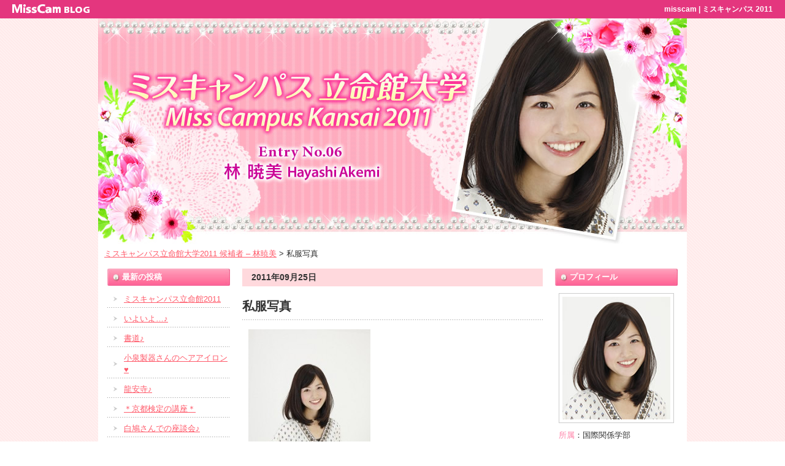

--- FILE ---
content_type: text/html; charset=UTF-8
request_url: http://blog.misscam.tv/ritsumeikan/akemi_hayashi/?attachment_id=16
body_size: 13190
content:
<!DOCTYPE html PUBLIC "-//W3C//DTD XHTML 1.0 Transitional//EN" "http://www.w3.org/TR/xhtml1/DTD/xhtml1-transitional.dtd">
<html xmlns="http://www.w3.org/1999/xhtml" lang="ja">

<head profile="http://gmpg.org/xfn/11">
<meta http-equiv="Content-Type" content="text/html; charset=UTF-8" />
<meta http-equiv="content-style-type" content="text/css" />
<meta http-equiv="content-script-type" content="text/javascript" />
<meta name="author" content="" />
<meta name="keyword" content="" />
<meta name="description" content="私服写真 - misscam | ミスキャンパス 2011" />
<title >
  私服写真 | ミスキャンパス立命館大学2011 候補者 &#8211; 林暁美</title >
<link rel="stylesheet" href="http://blog.misscam.tv/ritsumeikan/akemi_hayashi/wp-content/themes/theme098/style.css" type="text/css" media="screen" />
<link rel="alternate" type="application/atom+xml" title="ミスキャンパス立命館大学2011 候補者 &#8211; 林暁美 Atom Feed" href="http://blog.misscam.tv/ritsumeikan/akemi_hayashi/?feed=atom" />
<link rel="alternate" type="application/rss+xml" title="ミスキャンパス立命館大学2011 候補者 &#8211; 林暁美 RSS Feed" href="http://blog.misscam.tv/ritsumeikan/akemi_hayashi/?feed=rss2" />
<link rel="pingback" href="http://blog.misscam.tv/ritsumeikan/akemi_hayashi/xmlrpc.php" />
<script type="text/javascript" src="http://blog.misscam.tv/ritsumeikan/akemi_hayashi/wp-content/themes/theme098/imgover.js"></script>
<link rel="alternate" type="application/rss+xml" title="ミスキャンパス立命館大学2011 候補者 - 林暁美 &raquo; 私服写真 のコメントのフィード" href="http://blog.misscam.tv/ritsumeikan/akemi_hayashi/?feed=rss2&#038;p=16" />
		<script type="text/javascript">
			window._wpemojiSettings = {"baseUrl":"http:\/\/s.w.org\/images\/core\/emoji\/72x72\/","ext":".png","source":{"concatemoji":"http:\/\/blog.misscam.tv\/ritsumeikan\/akemi_hayashi\/wp-includes\/js\/wp-emoji-release.min.js?ver=4.2.3"}};
			!function(a,b,c){function d(a){var c=b.createElement("canvas"),d=c.getContext&&c.getContext("2d");return d&&d.fillText?(d.textBaseline="top",d.font="600 32px Arial","flag"===a?(d.fillText(String.fromCharCode(55356,56812,55356,56807),0,0),c.toDataURL().length>3e3):(d.fillText(String.fromCharCode(55357,56835),0,0),0!==d.getImageData(16,16,1,1).data[0])):!1}function e(a){var c=b.createElement("script");c.src=a,c.type="text/javascript",b.getElementsByTagName("head")[0].appendChild(c)}var f,g;c.supports={simple:d("simple"),flag:d("flag")},c.DOMReady=!1,c.readyCallback=function(){c.DOMReady=!0},c.supports.simple&&c.supports.flag||(g=function(){c.readyCallback()},b.addEventListener?(b.addEventListener("DOMContentLoaded",g,!1),a.addEventListener("load",g,!1)):(a.attachEvent("onload",g),b.attachEvent("onreadystatechange",function(){"complete"===b.readyState&&c.readyCallback()})),f=c.source||{},f.concatemoji?e(f.concatemoji):f.wpemoji&&f.twemoji&&(e(f.twemoji),e(f.wpemoji)))}(window,document,window._wpemojiSettings);
		</script>
		<style type="text/css">
img.wp-smiley,
img.emoji {
	display: inline !important;
	border: none !important;
	box-shadow: none !important;
	height: 1em !important;
	width: 1em !important;
	margin: 0 .07em !important;
	vertical-align: -0.1em !important;
	background: none !important;
	padding: 0 !important;
}
</style>
<link rel="EditURI" type="application/rsd+xml" title="RSD" href="http://blog.misscam.tv/ritsumeikan/akemi_hayashi/xmlrpc.php?rsd" />
<link rel="wlwmanifest" type="application/wlwmanifest+xml" href="http://blog.misscam.tv/ritsumeikan/akemi_hayashi/wp-includes/wlwmanifest.xml" /> 
<meta name="generator" content="WordPress 4.2.3" />
<link rel='canonical' href='http://blog.misscam.tv/ritsumeikan/akemi_hayashi/?attachment_id=16' />
<link rel='shortlink' href='http://blog.misscam.tv/ritsumeikan/akemi_hayashi/?p=16' />
<link rel="alternate" media="handheld" type="text/html" href="http://blog.misscam.tv/ritsumeikan/akemi_hayashi/?attachment_id=16" />
</head>

<body onload="initRollovers()">

<!-- ヘッダー -->
<div id="header">

	<p><img src="http://blog.misscam.tv/ritsumeikan/akemi_hayashi/wp-content/themes/theme098/images/hea_logo_misscam.gif" border="0" width="126" height="15" alt="MissCam BLOG" /></p>
	<h2>misscam | ミスキャンパス 2011</h2>
</div>
<!-- / ヘッダー -->


<div id="mainImage">
	<div class="inner">
	<h1><img src="http://blog.misscam.tv/ritsumeikan/common_img/06/main_img_01.jpg" alt="" width="960" height="370" /></h1>
	</div>
</div>
<div class="breadcrumbs">
	<a href="http://blog.misscam.tv/ritsumeikan/akemi_hayashi">ミスキャンパス立命館大学2011 候補者 &#8211; 林暁美</a> &gt; 
	  私服写真</div>
<!-- メイン + サイドバー右 + サイドバー左 -->
<div id="wrapper">

	<!-- メイン+ サイドバー右 -->
	<div id="container">

		<!-- メイン-->
		<div id="main">

			<div class="boxT">

								<div id="date">2011年09月25日</div>
				<h2>私服写真</h2>
				<p class="attachment"><a href='http://blog.misscam.tv/ritsumeikan/akemi_hayashi/wp-content/uploads/2011/09/私服写真1.jpg'><img width="199" height="300" src="http://blog.misscam.tv/ritsumeikan/akemi_hayashi/wp-content/uploads/2011/09/私服写真1-199x300.jpg" class="attachment-medium" alt="私服写真" /></a></p>
				<!--<div id="date">カテゴリー: 　</div>-->
				
			</div>
				<div id="next">
				←「<a href="http://blog.misscam.tv/ritsumeikan/akemi_hayashi/?p=10" rel="prev">初Blog♪</a>」前の記事へ　								</div>
					


<h3 id="respond">コメントを書く</h3>


<form action="http://blog.misscam.tv/ritsumeikan/akemi_hayashi/wp-comments-post.php" method="post" id="commentform">
<p class="attention">※投稿されたコメントは承認されるまで表示されません。</p>
<p>
<label for="author">名前 ：必須</label><br />
<input type="text" name="author" id="author" value="" size="30" tabindex="1" /><br />
<label for="email">メールアドレス（公開されません） ：必須</label><br />
<input type="text" name="email" id="email" value="" size="50" tabindex="2" /><br />
<label for="url">ホームページURL</label><br />
<input type="text" name="url" id="url" value="" size="50" tabindex="3" /><br />

コメント内容<br />
<textarea name="comment" id="comment" cols="50" rows="10" tabindex="4"></textarea><br />
<input name="submit" type="submit" id="submit" tabindex="5" value="コメントを送信する" /><br />
<input type="hidden" name="comment_post_ID" value="16" />

<p style="display: none;"><input type="hidden" id="akismet_comment_nonce" name="akismet_comment_nonce" value="6312bbfd8a" /></p></p>

</form>

		</div>
		<!-- / メイン -->

				<!-- サイドバー右 -->
		<div id="sidebarR">
			<div class="boxS"><div id="text-3" class="widget widget_text"><h3>プロフィール</h3>			<div class="textwidget"><div class="profile">
<p class="proImage"><img src="http://blog.misscam.tv/ritsumeikan/common_img/06/sid_proflie_img.jpg" border="0" alt="" /></p>
<p><b>所属</b>：国際関係学部 </p>
</div></div>
		</div></div>
		<div class="twitter">
<script src="http://widgets.twimg.com/j/2/widget.js"></script>
<script>
new TWTR.Widget({
  version: 2,
  type: 'profile',
  rpp: 5,
  interval: 6000,
  width: 'auto',
  height: 300,
  theme: {
    shell: {
      background: '#FF69B4',
      color: '#ffffff'
    },
    tweets: {
      background: '#ffffff',
      color: '#000000',
      links: '#FF69B4'
    }
  },
  features: {
    scrollbar: true,
    loop: false,
    live: true,
    hashtags: true,
    timestamp: true,
    avatars: true,
    behavior: 'all'
  }
}).render().setUser('').start();

</script>
		</div>

<div class="boxS">
	<h3>メンバー</h3>
	<p class="center"><a href="/ritsumeikan/hana_ito/"><img src="http://blog.misscam.tv/ritsumeikan/common_img/01/member_bnr_01.jpg" alt="" width="182" height="50" /></a></p>
	<p class="center"><a href="/ritsumeikan/huka_kido/"><img src="http://blog.misscam.tv/ritsumeikan/common_img/02/member_bnr_01.jpg" alt="" width="182" height="50" /></a></p>
	<p class="center"><a href="/ritsumeikan/ena_hachida/"><img src="http://blog.misscam.tv/ritsumeikan/common_img/03/member_bnr_01.jpg" alt="" width="182" height="50" /></a></p>
	<p class="center"><a href="/ritsumeikan/karera_kagami/"><img src="http://blog.misscam.tv/ritsumeikan/common_img/04/member_bnr_01.jpg" alt="" width="182" height="50" /></a></p>
	<p class="center"><a href="/ritsumeikan/haruna_mori/"><img src="http://blog.misscam.tv/ritsumeikan/common_img/05/member_bnr_01.jpg" alt="" width="182" height="50" /></a></p>
	<p class="center"><a href="/ritsumeikan/akemi_hayashi/"><img src="http://blog.misscam.tv/ritsumeikan/common_img/06/member_bnr_01.jpg" alt="" width="182" height="50" /></a></p>
</div>
		<div class="boxS">
			<h3><a href="http://blog.misscam.tv/ritsumeikan/akemi_hayashi/?feed=rss2">RSS Feed</a></h3>
		</div>

		</div>
		<!-- / サイドバー右 -->

	</div>
	<!-- /  メイン+ サイドバー右  -->

		<!-- サイドバー左 -->
	<div id="sidebarL">

		<div class="boxS">
			<h3>最新の投稿</h3>
			<ul>
								<li><a href="http://blog.misscam.tv/ritsumeikan/akemi_hayashi/?p=236" rel="bookmark">ミスキャンパス立命館2011</a></li>
								<li><a href="http://blog.misscam.tv/ritsumeikan/akemi_hayashi/?p=227" rel="bookmark">いよいよ…♪</a></li>
								<li><a href="http://blog.misscam.tv/ritsumeikan/akemi_hayashi/?p=129" rel="bookmark">書道♪</a></li>
								<li><a href="http://blog.misscam.tv/ritsumeikan/akemi_hayashi/?p=194" rel="bookmark">小泉製器さんのヘアアイロン♥</a></li>
								<li><a href="http://blog.misscam.tv/ritsumeikan/akemi_hayashi/?p=181" rel="bookmark">龍安寺♪</a></li>
								<li><a href="http://blog.misscam.tv/ritsumeikan/akemi_hayashi/?p=165" rel="bookmark">＊京都検定の講座＊</a></li>
								<li><a href="http://blog.misscam.tv/ritsumeikan/akemi_hayashi/?p=122" rel="bookmark">白鳩さんでの座談会♪</a></li>
								<li><a href="http://blog.misscam.tv/ritsumeikan/akemi_hayashi/?p=134" rel="bookmark">衣笠学祭☆</a></li>
								<li><a href="http://blog.misscam.tv/ritsumeikan/akemi_hayashi/?p=105" rel="bookmark">11月3日のプレイベント♪</a></li>
								<li><a href="http://blog.misscam.tv/ritsumeikan/akemi_hayashi/?p=72" rel="bookmark">京都のカフェめぐり♪</a></li>
							</ul>
		</div>
		<div class="boxS">
			<h3>バックナンバー</h3>
			<ul>
					<li><a href='http://blog.misscam.tv/ritsumeikan/akemi_hayashi/?m=201112'>2011年12月</a></li>
	<li><a href='http://blog.misscam.tv/ritsumeikan/akemi_hayashi/?m=201111'>2011年11月</a></li>
	<li><a href='http://blog.misscam.tv/ritsumeikan/akemi_hayashi/?m=201110'>2011年10月</a></li>
	<li><a href='http://blog.misscam.tv/ritsumeikan/akemi_hayashi/?m=201109'>2011年9月</a></li>
			</ul>
		</div>

		<div class="boxS">
			<h3>カテゴリ</h3>
			<ul>
					<li class="cat-item cat-item-1"><a href="http://blog.misscam.tv/ritsumeikan/akemi_hayashi/?cat=1" >日記</a> (14)
</li>
			</ul>
		</div>

		<div class="boxS">
			<h3>カレンダー</h3>
			<table id="wp-calendar">
	<caption>2026年1月</caption>
	<thead>
	<tr>
		<th scope="col" title="月曜日">月</th>
		<th scope="col" title="火曜日">火</th>
		<th scope="col" title="水曜日">水</th>
		<th scope="col" title="木曜日">木</th>
		<th scope="col" title="金曜日">金</th>
		<th scope="col" title="土曜日">土</th>
		<th scope="col" title="日曜日">日</th>
	</tr>
	</thead>

	<tfoot>
	<tr>
		<td colspan="3" id="prev"><a href="http://blog.misscam.tv/ritsumeikan/akemi_hayashi/?m=201112">&laquo; 12月</a></td>
		<td class="pad">&nbsp;</td>
		<td colspan="3" id="next" class="pad">&nbsp;</td>
	</tr>
	</tfoot>

	<tbody>
	<tr>
		<td colspan="3" class="pad">&nbsp;</td><td>1</td><td>2</td><td>3</td><td>4</td>
	</tr>
	<tr>
		<td>5</td><td>6</td><td>7</td><td>8</td><td>9</td><td>10</td><td>11</td>
	</tr>
	<tr>
		<td>12</td><td>13</td><td>14</td><td>15</td><td>16</td><td id="today">17</td><td>18</td>
	</tr>
	<tr>
		<td>19</td><td>20</td><td>21</td><td>22</td><td>23</td><td>24</td><td>25</td>
	</tr>
	<tr>
		<td>26</td><td>27</td><td>28</td><td>29</td><td>30</td><td>31</td>
		<td class="pad" colspan="1">&nbsp;</td>
	</tr>
	</tbody>
	</table>		</div>
		
		<div class="boxS">
		<ul id="bnrArea">
			<li><a href="http://www.misscampus.jp/" target="_blank"><img src="http://blog.misscam.tv/ritsumeikan/akemi_hayashi/wp-content/themes/theme098/images/sid_bnr_01.jpg" border="0" width="182" height="70" alt="【MissCampus Japan】ミスキャンパスポータルサイト" /></a></li>
		</ul>
		</div>

				
	</div>
	<!-- / サイドバー左 -->

</div>
<!-- /メイン + サイドバー右 + サイドバー左 -->

<!-- コピーライト -->
<div id="footerLower">
	<address>Copyright&copy; 2011 MissCampus Japan All Rights Reserved.</address>
</div> 
<!-- / コピーライト -->

</body>
</html>


--- FILE ---
content_type: text/css
request_url: http://blog.misscam.tv/ritsumeikan/akemi_hayashi/wp-content/themes/theme098/style.css
body_size: 12124
content:
@charset "utf-8";
/*
Theme Name: theme098
Theme URI: http://theme.o2gp.com/
Description: theme098
Version: 1.0
Author: o2 Group
Author URI: http://theme.o2gp.com/
Tags: simple

	o2 Group v1.0
	 http://theme.o2gp.com/

	This theme was designed and built by o2 Group,
	whose blog you will find at http://theme.o2gp.com/

	The CSS, XHTML and design is released under GPL:
	http://www.opensource.org/licenses/gpl-license.php

*/

*{margin:0;padding:0;}

html{height:100%;background:#ffffff;}

* html body{height: 100%;}

body{
font:14px/1.5 "メイリオ","Meiryo",arial,"ヒラギノ角ゴ Pro W3","Hiragino Kaku Gothic Pro",Osaka,"ＭＳ Ｐゴシック","MS PGothic",Sans-Serif;
color:#333333;
width: 100%;
min-height: 100%;
}

a{color:#FF5969;}
a:hover{color:#FFC0C7;text-decoration:none;}
a:active, a:focus {outline:0;}
img{border:0;}
.clear{clear:both;}
p{padding-bottom:10px;}
.center{text-align:center;}
.right{text-align:right;}


/*******************************
全体幅
*******************************/

#header,#container, #wrapper, .inner {
margin:0 auto;
width:960px;
}

#wrapper{
overflow:hidden;
zoom:1;
}

/*******************************
背景
*******************************/
body{
background:url(http://blog.misscam.tv/ritsumeikan/akemi_hayashi/wp-content/themes/theme098/images/bod_bg_01.gif) repeat left top;
}

#header{
background-color:#E4367E;
}

#wrapper{
background-color:#fff;
}

/*******************************
/* ヘッダー
*******************************/
#header{
position:relative;
height:30px;
width:100%;
}

#header p,#header h2, #header h3, #header ul, #header .banners{
position:absolute;
color:#ffffff;
font-size:12px;
line-height:30px;
padding:0;
}

#header p{top:7px;left:20px;}

#header h2{right:20px;}

/* ロゴの位置 */
#header h3{top:45px;}


/******************
/* ヘッダーナビゲーション
******************/
#header ul{
top: 42px;
right:0;
width: 310px;
height: 16px;
line-height:16px;
}

#header ul li{float:left;list-style:none;}

#header ul a{
display:block;
height:16px;
}



/******************
/* ヘッダー　バナー
******************/
#header .banners{
right:-10px;
top:64px;
}

#header .banners img{margin-right:10px;}


/************************************
/* メインナビゲーション
************************************/
ul#mainnav{
margin:0 auto;
width:960px;
height:45px;
}

ul#mainnav li{float:left;list-style:none;width:192px;}

ul#mainnav a{
display:block;
width:192px;
height:45px;
}


/*******************************
メイン画像
*******************************/

/* トップページ　メインカラムの写真 */
.photoB{margin-bottom:5px;}


/*******************************
コンテンツ位置
*******************************/

/* メイン+ サイドバー右 */
#container{
float:right;
width:745px;
margin:0 0 30px;
}

#main{
float:left;
width:510px;
_width:490px;
padding:15px 0 0 20px;
}

#sidebarR{
float:right;
width:200px;
_width:185px;
padding:15px 15px 0 0;
margin:0 0 30px;
}

#sidebarR p{
padding-bottom:0px;
}

/* サイドバー左 */
#sidebarL{
float:left;
width:200px;
_width:185px;
padding:15px 0 0 15px;
margin:0 0 30px;
}

#sidebarL p{
padding:0 0 15px;
}

/* トップページのサイドバーの上部スペースの調節 */
body.toppage #sidebarR,body.toppage #sidebarL{padding-top:20px;}

#date {
font-weight:bold;
color:#333333;
background-color:#FFD9DD;
padding:4px 15px;
margin:0 20px 0 0;
clear:both;
width:460px;
_width:480px;
}

#next{
text-align: center;
padding-top: 30px;
padding-bottom: 30px;
font-size: 80%;
margin-right:20px;
}


img.aligncenter {
display: block;
margin-left: auto;
margin-right: auto;
}

img.alignright {
padding: 4px;
margin: 0 0 2px 7px;
display: inline;
}

img.alignleft {
padding: 4px;
margin: 0 7px 2px 0;
display: inline;
}

.alignright {
float: right;
}

.alignleft {
float: left;
}

.box_img_border{
border: 1px solid #cccccc;
padding: 1px;
margin: 1px;
}


/*************************
/* ボックスの囲み
/* .boxContainer
/* 背景画像でボックスの高さを調整
/* 
/* 各ボックス
/* .box1 1番目の2つのbox
/* .box2 2番目の3つのbox（画像）
/* .box3 3番目の2つのbox
/* .box4 4,5番目の1つのbox
/* .boxS サイドバーのbox
/* .boxT センターのbox
*************************/
.boxContainer{
width:530px;
margin:0 auto 15px;
background:url(images/box1.png) 0 100%;
}

.box1, .box3, .box4{
float:left;
width:231px;
margin:0 20px 0 0;
padding:15px 12px;
}

.box1{
background:url(images/boxTop.png) 0 0 no-repeat;
}

.box2{
float:left;
width:160px;
margin:0 17px 5px 4px;
}

.box3{
width:255px;
padding:0 0 10px;
border-top:0;
}

.box4{
margin:0 0 15px 0;
padding:0 0 10px;
width:530px;
border:0;
background:url(images/box.png) 0 100%;
}

.boxS{
width:200px;
margin:0px 0 15px;
padding:0 0 10px;
font-size:13px;
}

.boxT{
overflow:hidden;
zoom:1;
width:510px;
_width:490px;
}

.boxT a.nextpostslink,.boxT a.previouspostslink{
clear:left;
}


/* 最後のbox */
.last{margin-right:0;}


/* 画像を中央表示 */
.box1 .center{padding-bottom:10px;}

/* 画像を左に回りこみ */
.box4 img{
float:left;
margin:0 10px 10px 11px;
}

.box4 h4 img{float:none;margin:0 0 10px;}

.box4 p{padding:0 12px 10px;}


/*************
/* 見出し
*************/
.box3 h4{margin-bottom:10px;}

#main h3{
margin:5px 15px 15px;
color:#777777;
background:url(http://blog.misscam.tv/ritsumeikan/akemi_hayashi/wp-content/themes/theme098/images/bod_line_01.png) repeat-x left bottom;
line-height:45px;
}

#main .boxT p{
margin:0 10px 25px;
clear:both;
paddind:0 10px 10px;
width:470px;
}

#wrapper h2{
margin:10px 20px 15px 0px;
line-height:45px;
font-size:20px;
color:#333;
background:url(http://blog.misscam.tv/ritsumeikan/akemi_hayashi/wp-content/themes/theme098/images/bod_line_01.png) repeat-x left bottom;
width:490px;
}

#wrapper h2.pagetitle{
margin:0px 0px 25px;
padding:0 0 3px 8px;
background:none;
line-height:normal;
color:#E4367E;
border-bottom:solid 2px #E4367E;
width:482px;
_width:474px;
}

#wrapper .box4 h3{
padding:7px 5px;
}

.boxS h3{
padding: 0 5px 0 24px;
margin-bottom:12px;
line-height: 28px;
font-size:13px;
color:#ffffff;
background:url(http://blog.misscam.tv/ritsumeikan/akemi_hayashi/wp-content/themes/theme098/images/sid_cap_img_01.jpg) no-repeat 0 0;/*見出しの画像設定*/
}

.boxS h3 a{
color:#ffffff;
text-decoration:none;
}

/*************
/* リスト
*************/
#wrapper ul{margin:0 8px;}

#wrapper .boxS ul{margin:0;}

#wrapper ul li{
list-style:none;
margin-bottom:8px;
background:url(http://blog.misscam.tv/ritsumeikan/akemi_hayashi/wp-content/themes/theme098/images/bod_line_01.png) repeat-x left bottom ;
padding-bottom:5px;
}

#wrapper ul li a{
padding:0 0 0 17px;
display:inline-block;
zoom:1;
background:url(http://blog.misscam.tv/ritsumeikan/akemi_hayashi/wp-content/themes/theme098/images/bod_arrow_01.gif) no-repeat left center ;
margin-left:10px;
}

#footerUpper ul li{background-position: 0 3px;}

#wrapper .box3 ul{padding:0 5px;}

.boxS p{margin:0 6px 15px;}


/*******************************
/* バナー
*******************************/
#banners{
clear:both;
padding: 20px 0 20px;
text-align:center;
background:#e8e8e8;
border-bottom:1px solid #7a7a7a;
}

#banners img{margin-right:20px;}
#banners img.last{margin:0;}


/*******************************
/* サイドバナー
*******************************/
ul#bnrArea li{
padding:0;
margin:0 6px 5px;
background:none;
}

ul#bnrArea li a{
margin:0;
padding:0;
background:none;
}

/*******************************
/* プロフィール
*******************************/
#sidebarR div.profile p.proImage{
padding:5px;
border:solid 1px #cccccc;
width:176px;
margin-bottom:10px;
}

#sidebarR div.profile p{
margin-bottom:7px;
}
#sidebarR div.profile p b{
color:#FF83A8;
font-weight:normal;
}

#sidebarR div.profile p.proImage img{
width:100%;
}


/*******************************
/* コメント
*******************************/
#main h3#comments{
	margin:20px 20px 0 0;
	background:url(http://blog.misscam.tv/ritsumeikan/akemi_hayashi/wp-content/themes/theme098/images/bod_ico_01.gif) no-repeat left center ;
	padding:0 0 0 23px;
	color:#E4367E;
	font-size:100%;
}

#main ul.commentlist{
	margin:0 20px 0 0;
}

#main ul.commentlist li{
	border:solid 1px #cccccc;
	padding:20px 20px 10px;
	background:none;
	width:448px;
}

#main ul.commentlist li p{
	overflow:hidden;
}

#main ul.commentlist li p img.photo{
	margin: 0 15px 15px 0;
}

#main ul.commentlist li p cite a{
background:none;
margin:0;
padding:0;
}

#main h3#respond{
	margin:40px 20px 0 0;
	background:url(http://blog.misscam.tv/ritsumeikan/akemi_hayashi/wp-content/themes/theme098/images/bod_fra_01.gif) no-repeat left top ;
	overflow:hidden;
	line-height:normal;
	padding:25px 25px 0;
	color:#333333;
	width:490px;
	_width:440px;
}

#main form#commentform p.attention{
	font-size:80%;
	color:#666666;
	margin-bottom:10px;
	padding:0;
}

#main form#commentform{
	padding:2px 25px 20px;
	margin-right:20px;
	background:url(http://blog.misscam.tv/ritsumeikan/akemi_hayashi/wp-content/themes/theme098/images/bod_fra_01.gif) no-repeat left bottom ;
	width:490px;
	_width:440px;
}

#main form#commentform p{
	font-size:90%;
	color:#333333;
}

#main form#commentform p input#author,
#main form#commentform p input#email,
#main form#commentform p input#url{
	border:solid 1px #ccc;
	margin-bottom:15px;
	padding:3px;
}

#main form#commentform p label{
	font-size:100%;
}

#main form#commentform p textarea#comment{
	border:solid 1px #ccc;
	margin-top:2px;
}

#main form#commentform p input#submit{
margin-top:10px;
}


/*******************************
/* フッター
*******************************/
#footerUpper{
clear:both;
padding:20px 0;
border-top:1px solid #e8e8e8;
border-bottom:1px solid #606060;
overflow:hidden;
background:#959595;
}

#footerUpper .inner{
background:url(images/footerBorder.gif) repeat-y;
}

#footerUpper .inner .box{
float:left;
width:210px;
padding-left:10px;
margin:0 20px 10px 0;
line-height:1.2;
}

#footerUpper .inner .last{
width:230px;
margin-right:0;
}

#footerUpper a{color:#ffffff;}
#footerUpper a:hover{color:#e6e6e6;text-decoration:none;}


#footerLower{
clear:both;
padding:15px;
text-align:center;
background:#ffffff;
width: 930px;
margin:0 auto;
}

address{
font-style:normal;
font-size:13px;
color:#666666;
padding-top:5px;
border-top:solid 1px #cccccc;
}

#wp-calendar {
empty-cells: show;
margin: 10px auto 0;
width: 190px;
border-collapse: collapse;
}

#wp-calendar caption{
text-align:left;
font-weight:bold;
margin-bottom:5px;
}

#wp-calendar th,#wp-calendar td {
padding: 3px 0;
text-align: center;
border-collapse: collapse;
}

#wp-calendar th{
color:#E4367E;
border-top: solid 1px #E4367E;
border-bottom: solid 1px #E4367E;
}

#wp-calendar td{
background:url(http://blog.misscam.tv/ritsumeikan/akemi_hayashi/wp-content/themes/theme098/images/bod_line_01.png) repeat-x left bottom ;
color:#666666;
}


#wp-calendar tfoot td{
border: solid 1px #fff;
background:none;
font-size:80%;
}

/* ----- Style for Ktai Entry ----- */
.photo {
	padding-right:6px;
	float:left;
	line-height:110%;
	font-size:0.85em;
	text-indent:0;
	margin: 0 15px 25px;
}
.photo img {
	background:white;
	margin:0 4px 4px 0;
	padding:3px;
	border:1px solid #999;
}
.photo-end {
	clear:left;
}
/* ---------- */

.breadcrumbs
{
margin:0 auto;
width: 940px;
background-color: #ffffff;
padding:5px 10px 0;
font-size:90%;
}

.twitter{
margin-bottom:  30px;
}